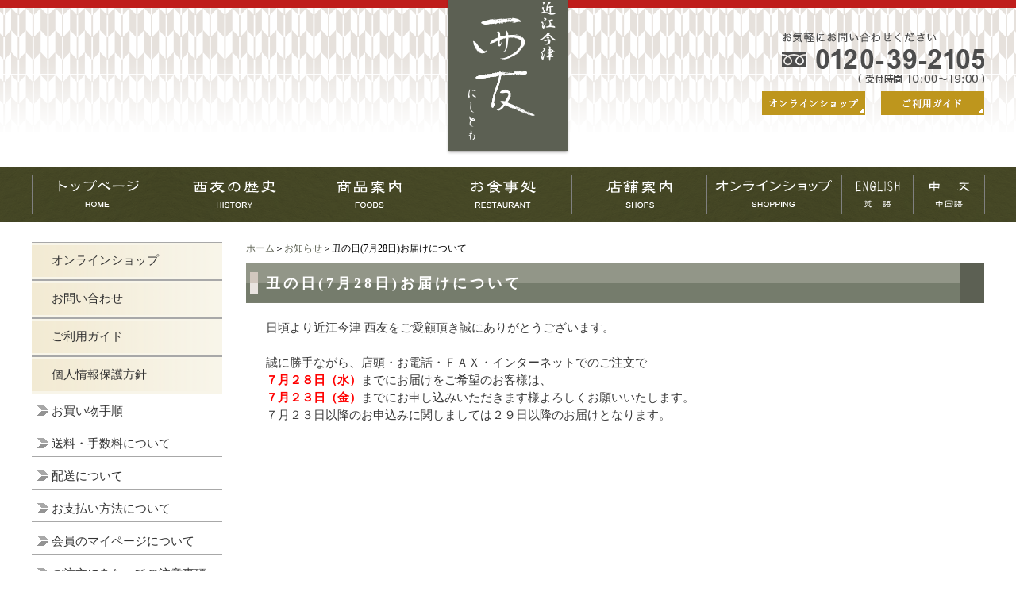

--- FILE ---
content_type: text/html; charset=UTF-8
request_url: https://www.nishitomo.co.jp/information/ushinohi.html
body_size: 5839
content:
<!DOCTYPE html PUBLIC "-//W3C//DTD XHTML 1.0 Transitional//EN" "http://www.w3.org/TR/xhtml1/DTD/xhtml1-transitional.dtd"><html xmlns="http://www.w3.org/1999/xhtml">
	<head>
		<title>丑の日(7月28日)お届けについて西友（にしとも）　滋賀県・近江今津</title>
		<meta name="keywords" content="お知らせ,にしとも,西友,うなぎ,滋賀県,近江今津,今津町,鮎の佃煮,うなぎ佃煮,うなぎのお茶漬,川魚料理" />
		<meta name="Description" content="丑の日(7月28日)お届けについて" />
		<link rel="alternate" type="application/rss+xml" title="西友（にしとも）　滋賀県・近江今津 &raquo; 丑の日(7月28日)お届けについて のコメントのフィード" href="https://www.nishitomo.co.jp/information/ushinohi.html/feed" />
<link rel='stylesheet' id='style-desktop-css'  href='https://www.nishitomo.co.jp/wp-content/uploads/sites/6/css/style0_47091400_1732848151.css?ver=3.9.2' type='text/css' media='all' />
<link rel='stylesheet' id='stylenote-desktop-css'  href='https://www.nishitomo.co.jp/wp-content/uploads/sites/6/css/stylenote0_13047600_1732848416.css?ver=3.9.2' type='text/css' media='all' />
<link rel='stylesheet' id='style-css'  href='https://www.nishitomo.co.jp/wp-content/themes/maxpress_wrapperbreak1.2/style.css?ver=3.9.2' type='text/css' media='all' />
<link rel='stylesheet' id='topform-css'  href='https://www.nishitomo.co.jp/wp-content/themes/maxpress_wrapperbreak1.2/topform.css?ver=3.9.2' type='text/css' media='all' />
<link rel='stylesheet' id='facebox-css'  href='https://www.nishitomo.co.jp/facebox/facebox.css?ver=3.9.2' type='text/css' media='all' />
<script type='text/javascript' src='https://www.nishitomo.co.jp/wp-includes/js/jquery/jquery.js?ver=1.11.0'></script>
<script type='text/javascript' src='https://www.nishitomo.co.jp/wp-includes/js/jquery/jquery-migrate.min.js?ver=1.2.1'></script>
<script type='text/javascript' src='https://www.nishitomo.co.jp/facebox/facebox.js?ver=3.9.2'></script>
<script type='text/javascript' src='https://www.nishitomo.co.jp/wp-content/plugins/js/jquery.bxslider/jquery.bxslider.js?ver=3.9.2'></script>
<link rel="EditURI" type="application/rsd+xml" title="RSD" href="https://www.nishitomo.co.jp/xmlrpc.php?rsd" />
<link rel="wlwmanifest" type="application/wlwmanifest+xml" href="https://www.nishitomo.co.jp/wp-includes/wlwmanifest.xml" /> 
<link rel='prev' title='２０２１年６月１６日（水）～６月２９日（火）　ジェイアール京都伊勢丹　催事のお知らせ' href='https://www.nishitomo.co.jp/information/isetan-2021-6.html' />
<link rel='next' title='２０２１年７月２４日（土）～７月２８日（水）　ジェイアール京都伊勢丹　催事のお知らせ' href='https://www.nishitomo.co.jp/information/jr-isetan-doyou-saiji.html' />
<meta name="generator" content="WordPress 3.9.2" />
<link rel='canonical' href='https://www.nishitomo.co.jp/information/ushinohi.html' />
<link rel='shortlink' href='https://www.nishitomo.co.jp/?p=1577' />
<link rel="alternate" media="handheld" type="text/html" href="https://www.nishitomo.co.jp/information/ushinohi.html" />
	<style>
		#wp-admin-bar-comments{display:none;}
	</style>
	<script>
		jQuery(document).ready(function(){
			jQuery("#wp-admin-bar-wp-logo").html('<a class="ab-item"><span class="ab-icon"></span></a>');
			jQuery("#wp-admin-bar-my-sites-list").find("a[href$='/wp-admin/post-new.php']").parent().remove();
			jQuery("#wp-admin-bar-my-sites-list").find("a[href$='/wp-admin/edit-comments.php']").parent().remove();
		});
	</script>	<meta name="google-site-verification" content="1XmAHSNHrIuOvmFq6UMt0MwxbOywrA6GJl5l7gGZ_XU" /><script type="text/javascript" src="https://www.nishitomo.co.jp/wp-content/plugins/cforms/js/cforms.js"></script>
	<style type="text/css">.recentcomments a{display:inline !important;padding:0 !important;margin:0 !important;}</style>
		<script type="text/javascript">
		jQuery(function(){

		 jQuery(".radio").each(function(){
				if(jQuery(this).is(':checked')){
					jQuery(this).after('<span class="radio checked"></span>');
					}else{
						jQuery(this).after('<span class="radio"></span>');
					}
			});
		jQuery(".radio").change(function(){
				jQuery('.radio:not(:checked)').next('span').removeClass('checked');
				jQuery(this).next('span').addClass('checked');
			});
});


</script>


	</head>
	<body id="information">
		<a name="top"></a>
			<div id="header">
				<div id="dynamic-header">
					
	<div id="headerparts" class="clearfix">

                <div id="header_logo"><a href="/"><img src="/wp-content/uploads/sites/6/logo.png" alt="近江今津　西友" title="近江今津　西友" /></a></div>
		<div id="header_contact"><a href="/t_tel"><img src="/wp-content/uploads/sites/6/headertel.png" alt="お気軽にお問い合わせください【0120-39-2105】" title="お気軽にお問い合わせください【0120-39-2105】" /></a>

<ul class="header_btn">
<li><a href="/g_guide01"><img src="https://www.nishitomo.co.jp/wp-content/uploads/sites/6/header_btn03.png" ait="ご利用ガイド" ></a></li>
<li><a href="/g_shop"><img src="https://www.nishitomo.co.jp/wp-content/uploads/sites/6/header_btn02.png" ait="オンラインショップ" ></a></li>
</ul>
<div class="kaiin">
<script type="text/javascript" src="https://nishitomo.easy-myshop.jp/c-info-js/loginlink"></script>
</div>
</div>

	</div>
	
	<div id="headermenu-container-2">
	<ul class="headermenu-box-2 clearfix">		<li>
			<a href="https://www.nishitomo.co.jp/" target=""><img src="/wp-content/uploads/sites/6/header-menu1.png" onmouseover="this.src='/wp-content/uploads/sites/6/header-menu1_on.png'" onmouseout="this.src='/wp-content/uploads/sites/6/header-menu1.png'" alt="トップページ" /></a>
		</li>
		<li>
			<a href="/history" target=""><img src="/wp-content/uploads/sites/6/header-menu2.png" onmouseover="this.src='/wp-content/uploads/sites/6/header-menu2_on.png'" onmouseout="this.src='/wp-content/uploads/sites/6/header-menu2.png'" alt="西友の歴史" /></a>
		</li>
		<li>
			<a href="/foods" target=""><img src="/wp-content/uploads/sites/6/header-menu3.png" onmouseover="this.src='/wp-content/uploads/sites/6/header-menu3_on.png'" onmouseout="this.src='/wp-content/uploads/sites/6/header-menu3.png'" alt="商品案内" /></a>
		</li>
		<li>
			<a href="/c_unagi" target=""><img src="/wp-content/uploads/sites/6/header-menu4.png" onmouseover="this.src='/wp-content/uploads/sites/6/header-menu4_on.png'" onmouseout="this.src='/wp-content/uploads/sites/6/header-menu4.png'" alt="お食事処" /></a>
		</li>
		<li>
			<a href="/s_tenpo" target=""><img src="/wp-content/uploads/sites/6/header-menu5.png" onmouseover="this.src='/wp-content/uploads/sites/6/header-menu5_on.png'" onmouseout="this.src='/wp-content/uploads/sites/6/header-menu5.png'" alt="店舗案内" /></a>
		</li>
		<li>
			<a href="/g_shop" target=""><img src="/wp-content/uploads/sites/6/header-menu6.png" onmouseover="this.src='/wp-content/uploads/sites/6/header-menu6_on.png'" onmouseout="this.src='/wp-content/uploads/sites/6/header-menu6.png'" alt="オンラインショップ" /></a>
		</li>
		<li>
			<a href="/english" target=""><img src="/wp-content/uploads/sites/6/header-menu7.png" onmouseover="this.src='/wp-content/uploads/sites/6/header-menu7_on.png'" onmouseout="this.src='/wp-content/uploads/sites/6/header-menu7.png'" alt="ENGLISH" /></a>
		</li>
		<li>
			<a href="/chinese" target=""><img src="/wp-content/uploads/sites/6/header-menu8.png" onmouseover="this.src='/wp-content/uploads/sites/6/header-menu8_on.png'" onmouseout="this.src='/wp-content/uploads/sites/6/header-menu8.png'" alt="中文" /></a>
		</li>
		</ul>
	</div>	<p class="main-image" style="background-color:#757C6C;"></p>				</div>
			</div>
		<div id="wrapper">
			<div id="container" class="clearfix">
				<div id="main">
					<div id="neck">
							<div id="breadcrumbs">
		<a href="/">ホーム</a>＞<a href="/information">お知らせ</a>＞丑の日(7月28日)お届けについて
	</div>	<div id="masthead"><h1>丑の日(7月28日)お届けについて</h1></div>					</div>
	<div class="texts clearfix">
		<div class="text">
			<div style="text-transform: none; text-indent: 0px; letter-spacing: normal; font-family: Calibri; font-style: normal; word-spacing: 0px; white-space: normal; orphans: 2; widows: 2; font-variant-ligatures: normal; font-variant-caps: normal; -webkit-text-stroke-width: 0px;"><font style="background-color: rgb(255, 255, 255);"><font>日頃より近江今津 西友をご愛顧頂き誠にありがとうございます。</font></font></div><div style="text-transform: none; text-indent: 0px; letter-spacing: normal; font-family: Calibri; font-style: normal; word-spacing: 0px; white-space: normal; orphans: 2; widows: 2; font-variant-ligatures: normal; font-variant-caps: normal; -webkit-text-stroke-width: 0px;"><br></div><div style="text-transform: none; text-indent: 0px; letter-spacing: normal; font-family: Calibri; font-style: normal; word-spacing: 0px; white-space: normal; orphans: 2; widows: 2; font-variant-ligatures: normal; font-variant-caps: normal; -webkit-text-stroke-width: 0px;"><span style="background-color: rgb(255, 255, 255);">誠に勝手ながら、店頭・お電話・ＦＡＸ・インターネットでのご注文で</span></div><div style="text-transform: none; text-indent: 0px; letter-spacing: normal; font-family: Calibri; font-style: normal; word-spacing: 0px; white-space: normal; orphans: 2; widows: 2; font-variant-ligatures: normal; font-variant-caps: normal; -webkit-text-stroke-width: 0px;"><span style="background-color: rgb(255, 255, 255);"><font color="#ff0000"><strong>７</strong><strong>月２８日（水）</strong></font>までにお届けをご希望のお客様は、</span></div><div style="text-transform: none; text-indent: 0px; letter-spacing: normal; font-family: Calibri; font-style: normal; word-spacing: 0px; white-space: normal; orphans: 2; widows: 2; font-variant-ligatures: normal; font-variant-caps: normal; -webkit-text-stroke-width: 0px;"><font color="#ff0000" style="background-color: rgb(255, 255, 255);"><b>７月２３日（金）</b></font><span style="background-color: rgb(255, 255, 255);">までにお申し込みいただきます様よろしくお願いいたします。</span></div><div style="text-transform: none; text-indent: 0px; letter-spacing: normal; font-family: Calibri; font-style: normal; word-spacing: 0px; white-space: normal; orphans: 2; widows: 2; font-variant-ligatures: normal; font-variant-caps: normal; -webkit-text-stroke-width: 0px;"><span style="background-color: rgb(255, 255, 255);">７月２３日以降のお申込みに関しましては２９日以降のお届けとなります。</span></div><div style="text-transform: none; text-indent: 0px; letter-spacing: normal; font-family: Calibri; font-style: normal; word-spacing: 0px; white-space: normal; orphans: 2; widows: 2; font-variant-ligatures: normal; font-variant-caps: normal; -webkit-text-stroke-width: 0px;"><span style="background-color: rgb(255, 255, 255);">　</span></div><div style="text-transform: none; text-indent: 0px; letter-spacing: normal; font-family: Calibri; font-style: normal; word-spacing: 0px; white-space: normal; orphans: 2; widows: 2; font-variant-ligatures: normal; font-variant-caps: normal; -webkit-text-stroke-width: 0px;"><span style="background-color: rgb(255, 255, 255);"><br></span></div><div style="text-transform: none; text-indent: 0px; letter-spacing: normal; font-family: Calibri; font-style: normal; word-spacing: 0px; white-space: normal; orphans: 2; widows: 2; font-variant-ligatures: normal; font-variant-caps: normal; -webkit-text-stroke-width: 0px;"><span style="background-color: rgb(255, 255, 255);"><span style="background-color: rgb(255, 255, 255);"><br></span></span></div><span style="background-color: rgb(255, 255, 255);"><div style="text-transform: none; text-indent: 0px; letter-spacing: normal; font-family: Calibri; font-style: normal; word-spacing: 0px; white-space: normal; orphans: 2; widows: 2; font-variant-ligatures: normal; font-variant-caps: normal; -webkit-text-stroke-width: 0px;"><span style="background-color: rgb(255, 255, 255);"><br></span></div><div style="text-transform: none; text-indent: 0px; letter-spacing: normal; font-family: Calibri; font-style: normal; word-spacing: 0px; white-space: normal; orphans: 2; widows: 2; font-variant-ligatures: normal; font-variant-caps: normal; -webkit-text-stroke-width: 0px;"><span style="background-color: rgb(255, 255, 255);"><br></span></div><div style="text-transform: none; text-indent: 0px; letter-spacing: normal; font-family: Calibri; font-style: normal; word-spacing: 0px; white-space: normal; orphans: 2; widows: 2; font-variant-ligatures: normal; font-variant-caps: normal; -webkit-text-stroke-width: 0px;"><span style="background-color: rgb(255, 255, 255);"><br></span></div><div style="text-transform: none; text-indent: 0px; letter-spacing: normal; font-family: Calibri; font-style: normal; word-spacing: 0px; white-space: normal; orphans: 2; widows: 2; font-variant-ligatures: normal; font-variant-caps: normal; -webkit-text-stroke-width: 0px;"><span style="background-color: rgb(255, 255, 255);"><br></span></div><div style="text-transform: none; text-indent: 0px; letter-spacing: normal; font-family: Calibri; font-style: normal; word-spacing: 0px; white-space: normal; orphans: 2; widows: 2; font-variant-ligatures: normal; font-variant-caps: normal; -webkit-text-stroke-width: 0px;"><span style="background-color: rgb(255, 255, 255);"><br></span></div><div style="text-transform: none; text-indent: 0px; letter-spacing: normal; font-family: Calibri; font-style: normal; word-spacing: 0px; white-space: normal; orphans: 2; widows: 2; font-variant-ligatures: normal; font-variant-caps: normal; -webkit-text-stroke-width: 0px;"><span style="background-color: rgb(255, 255, 255);"><br></span></div><div style="text-transform: none; text-indent: 0px; letter-spacing: normal; font-family: Calibri; font-style: normal; word-spacing: 0px; white-space: normal; orphans: 2; widows: 2; font-variant-ligatures: normal; font-variant-caps: normal; -webkit-text-stroke-width: 0px;"><span style="background-color: rgb(255, 255, 255);"><br></span></div><div style="text-transform: none; text-indent: 0px; letter-spacing: normal; font-family: Calibri; font-style: normal; word-spacing: 0px; white-space: normal; orphans: 2; widows: 2; font-variant-ligatures: normal; font-variant-caps: normal; -webkit-text-stroke-width: 0px;"><span style="background-color: rgb(255, 255, 255);"><br></span></div></span><div style="text-transform: none; text-indent: 0px; letter-spacing: normal; font-family: Calibri; font-style: normal; word-spacing: 0px; white-space: normal; orphans: 2; widows: 2; font-variant-ligatures: normal; font-variant-caps: normal; -webkit-text-stroke-width: 0px;"><span style="background-color: rgb(255, 255, 255);"><span style="background-color: rgb(255, 255, 255);"><br></span></span></div><div style="text-transform: none; text-indent: 0px; letter-spacing: normal; font-family: Calibri; font-style: normal; word-spacing: 0px; white-space: normal; orphans: 2; widows: 2; font-variant-ligatures: normal; font-variant-caps: normal; -webkit-text-stroke-width: 0px;"><span style="background-color: rgb(255, 255, 255);"><span style="background-color: rgb(255, 255, 255);">お客様には大変ご迷惑をお掛け致しますが、何卒ご理解の程、よろしくお願い申し上げます。</span></span></div><div style="text-transform: none; text-indent: 0px; letter-spacing: normal; font-family: Calibri; font-style: normal; word-spacing: 0px; white-space: normal; orphans: 2; widows: 2; font-variant-ligatures: normal; font-variant-caps: normal; -webkit-text-stroke-width: 0px;"><span style="background-color: rgb(255, 255, 255);"><br></span></div><div style="text-transform: none; text-indent: 0px; letter-spacing: normal; font-family: Calibri; font-style: normal; word-spacing: 0px; white-space: normal; orphans: 2; widows: 2; font-variant-ligatures: normal; font-variant-caps: normal; -webkit-text-stroke-width: 0px;"><span style="background-color: rgb(255, 255, 255);"><br></span></div><div style="text-transform: none; text-indent: 0px; letter-spacing: normal; font-family: Calibri; font-style: normal; word-spacing: 0px; white-space: normal; orphans: 2; widows: 2; font-variant-ligatures: normal; font-variant-caps: normal; -webkit-text-stroke-width: 0px;"><span style="background-color: rgb(255, 255, 255);"><br></span></div><div style="text-transform: none; text-indent: 0px; letter-spacing: normal; font-family: Calibri; font-style: normal; word-spacing: 0px; white-space: normal; orphans: 2; widows: 2; font-variant-ligatures: normal; font-variant-caps: normal; -webkit-text-stroke-width: 0px;"><span style="background-color: rgb(255, 255, 255);"><br></span></div>
		</div>
	</div>					<div id="knee">
							<div class="navigation clearfix">		<span class="previous">« <a href="https://www.nishitomo.co.jp/information/isetan-2021-6.html">２０２１年６月１６日（水）～６月２９日（火）　ジェイアール京都伊勢丹　催事のお知らせ</a></span>		<span class="next"><a href="https://www.nishitomo.co.jp/information/jr-isetan-doyou-saiji.html">２０２１年７月２４日（土）～７月２８日（水）　ジェイアール京都伊勢丹　催事のお知らせ</a> »</span>	</div>	<div class="scroll-to-top">
		<a href="#top"><img src="/wp-content/uploads/sites/6/scroll-to-top.png" alt="ページトップへ戻る" title="ページトップへ戻る" /></a>
	</div>					</div>
				</div>
				<div id="sidebar">
					<div class="menu-primary-container"><ul id="menu-primary" class="menu"><li id="menu-item-767" class="menu-item menu-item-type-post_type menu-item-object-page menu-item-767"><a href="https://www.nishitomo.co.jp/g_shop">オンラインショップ</a></li>
<li id="menu-item-514" class="menu-item menu-item-type-post_type menu-item-object-page menu-item-514"><a href="https://www.nishitomo.co.jp/t_tel">お問い合わせ</a></li>
<li id="menu-item-756" class="menu-item menu-item-type-post_type menu-item-object-page menu-item-756"><a href="https://www.nishitomo.co.jp/g_guide01">ご利用ガイド</a></li>
<li id="menu-item-1354" class="menu-item menu-item-type-post_type menu-item-object-page menu-item-1354"><a href="https://www.nishitomo.co.jp/kojinjyouhou">個人情報保護方針</a></li>
</ul></div><div class="menu-secondary-container"><ul id="menu-secondary" class="menu"><li id="menu-item-645" class="menu-item menu-item-type-post_type menu-item-object-page menu-item-645"><a href="https://www.nishitomo.co.jp/g_guide01">お買い物手順</a></li>
<li id="menu-item-646" class="menu-item menu-item-type-post_type menu-item-object-page menu-item-646"><a href="https://www.nishitomo.co.jp/g_guide02">送料・手数料について</a></li>
<li id="menu-item-647" class="menu-item menu-item-type-post_type menu-item-object-page menu-item-647"><a href="https://www.nishitomo.co.jp/g_guide03">配送について</a></li>
<li id="menu-item-648" class="menu-item menu-item-type-post_type menu-item-object-page menu-item-648"><a href="https://www.nishitomo.co.jp/g_guide04">お支払い方法について</a></li>
<li id="menu-item-650" class="menu-item menu-item-type-post_type menu-item-object-page menu-item-650"><a href="https://www.nishitomo.co.jp/g_guide06">会員のマイページについて</a></li>
<li id="menu-item-651" class="menu-item menu-item-type-post_type menu-item-object-page menu-item-651"><a href="https://www.nishitomo.co.jp/g_guide07">ご注文にあたっての注意事項</a></li>
<li id="menu-item-652" class="menu-item menu-item-type-post_type menu-item-object-page menu-item-652"><a href="https://www.nishitomo.co.jp/g_guide08">返品・交換について</a></li>
<li id="menu-item-729" class="menu-item menu-item-type-post_type menu-item-object-page menu-item-729"><a href="https://www.nishitomo.co.jp/g_guide09">特定商取引法に基づく表記</a></li>
</ul></div>
<div class="left_shop">
    <!-- 本店 -->
    <h2 style="margin:0 10px; font-size:20px;font-family: serif; font-weight:bold;border-bottom:1px solid gray;">お食事処</h2>
    <div class="honten">
    <h3>本店</h3>
    <p>
    <span class="shop_tel">0120-39-2105</span><br>
    <span class="shop_add">
    滋賀県高島市今津町住吉2-1-20<br>
    <a href="/s_tenpo/honten.html">詳しく見る</a>
    </span><br><br>
【お昼の部】<br>
11:00~15:00<br>
（ｵｰﾀﾞｰｽﾄｯﾌﾟ14：20）<br>
【夜の部】<br>
17:00~20:00<br>（ｵｰﾀﾞｰｽﾄｯﾌﾟ19:00）<br>
<p>
<span style="font-size:11px;">新型コロナウイルス感染予防のために営業時間や営業形態が通常時と異なる場合があります。<br>
お越しいただく際には、恐れ入りますが上記電話番号へお問い合わせいただきますようお願い申し上げます。</span>
</p>
<p><img src="/wp-content/uploads/sites/6/pic0000.jpg" alt=""></p>
    </div>
</div>	<div id="links-facebook" class="links">		<p class="links-image"><a href="https://www.facebook.com/%E8%A5%BF%E5%8F%8B-%E6%9C%AC%E5%BA%97-1778372392448668/" target="_blank"><img src="https://www.nishitomo.co.jp/wp-content/uploads/sites/6/facebook_btn.png" alt="西友Facebook" title="西友Facebook" /></a></p>	</div>	<div id="links-biwa1" class="links">		<p class="links-image"><img src="https://www.nishitomo.co.jp/wp-content/uploads/sites/6/biwa1_btn.png" alt="ビワイチしよう!!" title="ビワイチしよう!!" /></p>	</div>				</div>
			</div>
		</div>
			<div id="footer">
				<div class="knee_box">
<div class="knee_btn">
    <ul>
    <li class="btn01"><a href="/g_shop"><img src="https://www.nishitomo.co.jp/wp-content/uploads/sites/6/nav_btn01.png" width="370" height="80" alt="オンラインショップ"/></a></li>
    <li class="btn01"><a href="/c_unagi"><img src="https://www.nishitomo.co.jp/wp-content/uploads/sites/6/nav_btn02.png" width="370" height="80" alt="お食事処"/></a></li>
    <li class="btn02"><a href="/s_tenpo"><img src="https://www.nishitomo.co.jp/wp-content/uploads/sites/6/nav_btn03.png" width="370" height="80" alt="店舗一覧"/></a></li>
    </ul>
    </div>
</div><div class="menu-footer-container"><ul id="menu-footer" class="menu"><li id="menu-item-88" class="menu-item menu-item-type-custom menu-item-object-custom menu-item-home menu-item-88"><a href="https://www.nishitomo.co.jp/">ホーム</a></li>
<li id="menu-item-508" class="menu-item menu-item-type-post_type menu-item-object-page menu-item-508"><a href="https://www.nishitomo.co.jp/history">西友の歴史</a></li>
<li id="menu-item-509" class="menu-item menu-item-type-post_type menu-item-object-page menu-item-509"><a href="https://www.nishitomo.co.jp/foods">商品案内</a></li>
<li id="menu-item-506" class="menu-item menu-item-type-post_type menu-item-object-page menu-item-506"><a href="https://www.nishitomo.co.jp/c_unagi">お食事処</a></li>
<li id="menu-item-59" class="menu-item menu-item-type-post_type menu-item-object-page menu-item-59"><a href="https://www.nishitomo.co.jp/s_tenpo">店舗案内</a></li>
<li id="menu-item-768" class="menu-item menu-item-type-post_type menu-item-object-page menu-item-768"><a href="https://www.nishitomo.co.jp/g_shop">オンラインショップ</a></a></li>
<li id="menu-item-179" class="menu-item menu-item-type-post_type menu-item-object-s_tenpo menu-item-179"><a href="https://www.nishitomo.co.jp/s_tenpo/honten.html">本店</a></li>
<li id="menu-item-174" class="menu-item menu-item-type-post_type menu-item-object-s_tenpo menu-item-174"><a href="https://www.nishitomo.co.jp/s_tenpo/kiosk_katata.html">キヨスク 堅田店</a></li>
<li id="menu-item-176" class="menu-item menu-item-type-post_type menu-item-object-s_tenpo menu-item-176"><a href="https://www.nishitomo.co.jp/s_tenpo/daimaru_kyoto.html">大丸京都店</a></li>
<li id="menu-item-181" class="menu-item menu-item-type-post_type menu-item-object-s_tenpo menu-item-181"><a href="https://www.nishitomo.co.jp/s_tenpo/kintetsu_abeno.html">あべのハルカス近鉄本店</a></li>
<li id="menu-item-1378" class="menu-item menu-item-type-custom menu-item-object-custom menu-item-1378"><a href="https://www.nishitomo.co.jp/s_tenpo/%e5%a4%a7%e4%b8%b8%e5%bf%83%e6%96%8e%e6%a9%8b%e5%ba%97.html">大丸心斎橋店</a></li>
</ul></div>
	<div class="fut_shop">
<img src="https://www.nishitomo.co.jp/wp-content/uploads/sites/6/footer_logo.png" alt="近江今津 西友（にしとも）" class="logo">
<ul>
<li>［本店］〒520-1623　滋賀県高島市今津町住吉2-1-20　　<a href="/s_tenpo/honten.html#map-canvas-1">地図</a></li>
<li>［お問い合わせ］　フリーダイヤル：0120-39-2105（受付時間10:00～19:00）　TEL：0740-22-9111 / FAX：0740-22-5951</li>
</ul>

<ul>
<li class="fut_btn"><a href="/t_tel"><img src="https://www.nishitomo.co.jp/wp-content/uploads/sites/6/footer_btn01.png" alt="お問い合わせ" ></a></li>
<li class="fut_btn"><a href="/g_shop"><img src="https://www.nishitomo.co.jp/wp-content/uploads/sites/6/footer_btn02.png" alt="オンラインショップ"></a></li>
<li class="fut_btn"><a href="/blog"><img src="https://www.nishitomo.co.jp/wp-content/uploads/sites/6/footer_btn03.png" alt="STAFF BLOG"></a></li>
</ul>
</div>
	<script type="text/javascript">
		jQuery(window).load(function(){
				setTimeout(function(){
			var height = jQuery(".footer-image img").height();
			jQuery(".footer-image").css("height",height);
				    },100);



		});
	</script>	<p class="copyright">© Copyright Oumi Nishitomo All Rights Reserved.</p>							</div>

	<script>
		jQuery(document).ready(function(){
			jQuery("[id^='wp-admin-bar-edit'] + [id!='wp-admin-bar-edit-profile']").css("backgroundColor", "#21759B");
			jQuery("[id^='wp-admin-bar-edit'] + [id!='wp-admin-bar-edit-profile']").css("backgroundImage", "-moz-linear-gradient(50% 100%, #21759B, #3084AA 5px)");
		});
	</script>	<script>
		jQuery(document).ready(function(){
			// アドミンバーの文言を変更
			// 「編集 投稿タイプ」 を 「投稿タイプの編集」に
			var abitem = jQuery("#wp-admin-bar-edit .ab-item").html();
			var newabitem = null;
			if(abitem) var abitems = abitem.split(" ");
			if(abitems) newabitem = abitems[1] + "の" + abitems[0];
			if(newabitem) jQuery("#wp-admin-bar-edit .ab-item").html(newabitem);
			jQuery("#wp-admin-bar-edit .ab-item").css("backgroundColor", "#21759B");
			jQuery("#wp-admin-bar-edit .ab-item").css("backgroundImage", "-moz-linear-gradient(50% 100%, #21759B, #3084AA 5px)");
		});
	</script>	<script type="text/javascript">
		jQuery(document).ready(function(){jQuery('a[rel*=facebox]').facebox()});
	</script><script type="text/javascript">

  var _gaq = _gaq || [];
  _gaq.push(['_setAccount', 'UA-96100851-1']);
  _gaq.push(['_trackPageview']);

  (function() {
    var ga = document.createElement('script'); ga.type = 'text/javascript'; ga.async = true;
    ga.src = ('https:' == document.location.protocol ? 'https://ssl' : 'http://www') + '.google-analytics.com/ga.js';
    var s = document.getElementsByTagName('script')[0]; s.parentNode.insertBefore(ga, s);
  })();

</script>
<!-- Start Of Script Generated By cforms v14.5 [Oliver Seidel | www.deliciousdays.com] -->
<!-- End Of Script Generated By cforms -->

	</body>
</html>


--- FILE ---
content_type: text/css
request_url: https://www.nishitomo.co.jp/wp-content/uploads/sites/6/css/stylenote0_13047600_1732848416.css?ver=3.9.2
body_size: 2489
content:
/* ヘッダーボタン共通 */

#header_logo{
	margin:-20px 0 0 0;
	}
.header_btn{
 	margin:10px 0;
	text-align:right;
	}

.header_btn li{
	list-style:none;
	margin:0 0 15px 20px;
	float:right;
	}
.kaiin{
	margin:10px 0 0 0;
	clear:both;
	font-size:12px;
	}

.welcome_text{
	color:#5d6153;
	}

.welcome_member_name{
	font-weight:bold;
	color:#be961d;
	}

.member_login,
.member_registration,
.member_mypage,
.member_logout{
	margin-left:8px;
	padding:5px;
	background: -moz-linear-gradient(top,#FFF 0%,#E6E6E6);
	background: -webkit-gradient(linear, left top, left bottom, from(#FFF), to(#E6E6E6));
	border: 2px solid #DDD;
	color: #111;
	-moz-border-radius: 4px;
	-webkit-border-radius: 4px;
	-o-border-radius: 4px;
	-ms-border-radius: 4px;
	border-radius: 4px;
	-moz-box-shadow: 1px 1px 1px rgba(000,000,000,0.3);
	-webkit-box-shadow: 1px 1px 1px rgba(000,000,000,0.3);
	-o-box-shadow: 1px 1px 1px rgba(000,000,000,0.3);
	-ms-box-shadow: 1px 1px 1px rgba(000,000,000,0.3);
	box-shadow: 1px 1px 1px rgba(000,000,000,0.3);
}


/* レフトコンテンツ共通 */

/* 店舗案内 */
.left_shop{
	width:240px;
	/*height:600px;*/
	margin:0 0 10px 0;
	padding-top:10px;
	/*background-image: url(https://www.nishitomo.co.jp/wp-content/uploads/sites/6/left_shop02.png)*/
	background: url(https://www.nishitomo.co.jp/wp-content/uploads/sites/6/background-herringbone.png) bottom center repeat-y;
}

.left_shop .honten{
	padding:10px 10px 10px;
}

.left_shop h3{
	width:60px;
	margin:5px 0;
	padding:5px 10px;
	background-color:#5C6053;
	font-size:16px;
	color:#FFFFFF;
}

.left_shop p{
	margin:0 0 15px 0;
}

.left_shop .shop_tel{
	font-size:24px;
	font-weight:bold;
	color:#181818;
}

.left_shop .shop_add{
	font-size:14px;
	color:#181818;
	line-height:160%;
}

.left_shop a{
	color:#181818;
}


/* メインコンテンツ下部　ボタン */
.knee_box{
	width:100%;
	margin:0 auto;
	padding:35px 0;
}

.knee_btn{
	width:1200px;
	margin:0 auto;
	padding:110px 0 130px 0;
	}

.knee_btn ul{
	list-style:none;
	}

.knee_btn .btn01{
	float:left;
	margin:0 45px 0 0;
	padding:0;
	}

.knee_btn .btn02{
	 float:right;
	margin:0;
	padding:0;
	}


/* フッター共通 */
.menu-footer-container ul{
	margin:-10px 0 0 0;
	}


/* フッター店舗案内 */
.fut_shop{
	 width:1200px;
	height:130px;
	margin:0 auto;
	padding:20px 0 0 0;
}

.fut_shop .logo{
	margin:0 40px 0 0;
	padding:0;
	float:left;
	}

.fut_shop ul{
 	list-style:none;
	}

.fut_shop li{
	margin:0 0 10px 0;
	}

.fut_shop a{
	color:#53524E;
	}

.fut_shop .fut_add{
	 margin:0 0 10px 0;
	font-size:12px;
	color:#53524E;
	}

.fut_shop .fut_btn{
 	list-style:none;
	margin:0 20px 0 0;
	float:left;
	}



/* トップページ */
.top_btn{
margin:10px 0 20px 0;
text-align:right;
}

.top_text{
font-family: serif;
}

/* 受賞歴 */

.jyusyo_title{
	 width:100%;
	height:25px;
	padding:10px 0 5px 0;
	background-color:#5d6153;
	font-size:16px;
	font-weight:bold;
	color:#FFFFFF;
	}

.jyusyo_year{
	color:#5d6153;
	font-size:15px;
	font-weight:bold;
	line-height:180%;
	}

.jyusyo_name01{
	border-top:#5d6153 dotted 1px;
	padding:5px 0 0 0;
	}

.jyusyo_name02{
	color:#5d6153;
	font-size:14px;
	font-weight:normal;
	}

.jyusyo_btn{
	margin:10px 0 30px 0;
	}

/* 商品案内 */

.annai_top{
	font-size: 18px;
	color: #404040;
	line-height: 180%;
	font-weight: bold;
}

.annai_toptext{
	font-size: 16px;
	color: #404040;
	line-height: 160%;
}

.annai_title{
	margin:0 0 5px 0;
	font-weight:bold;
	color:#5d6153;
}

.annai_detail{
	font-size: 13px;
}

.annai_detail01{
	margin: 7px 0 5px 0;
	padding: 3px 0;
	border-bottom:#5d6153 dotted 1px;
	color:#5d6153;
	font-weight:bold;
}
.online_btn{
max-width:100%;
}

/* お食事処 */

.osyokuji_title01{
	margin:60px 0 15px 0;
	font-weight:bold;
	color:#5d6153;
}

.osyokuji_text01{
	margin:10px 0;
	font-weight:bold;
	color:#5d6153;
}

.osyokuji_text02{
	margin:0 0 5px 0;
	font-weight:bold;
	color:#5d6153;
	}

.osyokuji_text03{
	margin:15px 0 5px 0;
	font-weight:bold;
	color:#5d6153;
	}

.osyokuji_text04{
	color:#5d6153;
	}

.osyokuji_text05{
	margin:0 0 5px 15px;
	font-weight:bold;
	color:#5d6153;
	}

.osyokuji_btn{
	text-align: center;
}

/* オンラインショップ */

.online_top{
	font-size: 16px;
	color:#5d6153;
	font-weight:bold;
	line-height: 160%;
}

.online_kisetsu{
	width:200px;
	padding:10px;
	border:1px #BF1D1B solid;
	background:#f2d2d1;
	text-align:center;
	color:#BF1D1B;
	font-weight:bold;
}

.send_price{
	height:40px;
	padding:0 0 0 50px;
	background: url(https://www.nishitomo.co.jp/wp-content/uploads/sites/6/send_price.png) left top no-repeat;
	font-size:17px;
	line-height:40px;
	font-weight:bold;
}
	

/* カート */
.cart_btn01{
	margin:0px 0 50px 450px;
	font-size:16px;
}

.cart_btn02{
	margin:-40px 0 50px 450px;
	font-size:16px;
}
.cart_btn03{
	margin:-60px 0 50px 450px;
	font-size:16px;
}

.cart_btn04{
	margin:-80px 0 50px 450px;
	font-size:16px;
}

.cart_btn05{
	margin:-100px 0 50px 450px;
	font-size:16px;
}

.cart_btn06{
	margin:-120px 0 50px 450px;
	font-size:16px;
}

input.btn {
	width:140px;
	margin:0 0 0 10px;
	padding:10px 0;
	background: -moz-linear-gradient(top,#FFF 0%,#E6E6E6);
	background: -webkit-gradient(linear, left top, left bottom, from(#FFF), to(#E6E6E6));
	border: 2px solid #DDD;
	color: #111;
	-moz-border-radius: 4px;
	-webkit-border-radius: 4px;
	-o-border-radius: 4px;
	-ms-border-radius: 4px;
	border-radius: 4px;
	-moz-box-shadow: 1px 1px 1px rgba(000,000,000,0.3);
	-webkit-box-shadow: 1px 1px 1px rgba(000,000,000,0.3);
	-o-box-shadow: 1px 1px 1px rgba(000,000,000,0.3);
	-ms-box-shadow: 1px 1px 1px rgba(000,000,000,0.3);
	box-shadow: 1px 1px 1px rgba(000,000,000,0.3);
}


/* ご利用ガイド */
.guide_text{
	color:#404040;
	font-size: 14px;
	line-height: 180%;
}

ul.guide_list{
	margin:20px 0 0 0;
	padding:0 0 0 30px;
	list-style: decimal;
}

ul.guide_list li{
	margin:0 0 10px 0;
}

.guide_text02{
	color:#404040;
	font-size: 18px;
	line-height: 180%;
	font-weight: bold;
}

a.guide_text{
	color:#404040;
}


/* お問い合わせ */
.contact_text01{
	color: #874444;
	font-size: 16px;
	line-height: 160%;
	
}

ul.contact_list{
	list-style:none;
	margin:0;
	padding:20px 0 120px 20px;
}

ul.contact_list li.text01{
	margin:0 0 95px 0;
	float:none;
	clear:both;
	font-size:16px;
	font-weight:bold;
	color:#181818;
}

ul.contact_list li.text02{
	margin:0 0 135px 0;
	float:none;
	clear:both;
	font-size:16px;
	font-weight:bold;
	color:#181818;
}

ul.contact_list li.text03{
	margin:0 0 175px 0;
	float:none;
	clear:both;
	font-size:16px;
	font-weight:bold;
	color:#181818;
}

ul.contact_list li.text04{
	margin:0 0 45px 0;
	float:none;
	clear:both;
	font-size:16px;
	font-weight:bold;
	color:#181818;
}

ul.contact_list .tenpo_name{
	width:150px;
	float:left;
	margin:0 25px 0 0;
	padding:0;
	}

ul.contact_list .tenpo_tel{
	float:left;
	}

ul.contact_list .tenpo_tel02{
	margin:0 0 15px 0;
}

.contact_text05{
	font-size:14px;
	color:#181818;
	line-height:160%;
	margin:0 0 15px 0;
}

.contact_text06{
	color:#874444;
	font-weight:bold;
}

/* 会員登録 */
.app_content{
	width: 100%;
	text-align: right;
}

.app_content span a{
	
	margin:0 0 0 10px;
	padding:5px;
	background: -moz-linear-gradient(top,#FFF 0%,#E6E6E6);
	background: -webkit-gradient(linear, left top, left bottom, from(#FFF), to(#E6E6E6));
	border: 2px solid #DDD;
	color: #111;
	-moz-border-radius: 4px;
	-webkit-border-radius: 4px;
	-o-border-radius: 4px;
	-ms-border-radius: 4px;
	border-radius: 4px;
	-moz-box-shadow: 1px 1px 1px rgba(000,000,000,0.3);
	-webkit-box-shadow: 1px 1px 1px rgba(000,000,000,0.3);
	-o-box-shadow: 1px 1px 1px rgba(000,000,000,0.3);
	-ms-box-shadow: 1px 1px 1px rgba(000,000,000,0.3);
	box-shadow: 1px 1px 1px rgba(000,000,000,0.3);
}

span.welcome_text{
	margin: 0;
	padding: 0;
	background:#FFFFFF;
	box-shadow: none;
}

span.welcome_member_name{
	margin: 0;
	padding: 0;
	background:#FFFFFF;
	box-shadow: none;
}

.app_content a{
	text-decoration: none;
}

/* ご利用ガイド【送料】 */

.send01 table{
	width:100%;
	margin:0 0 30px 0;
	}	

.send01 table,tr,th,td{
	border:#5D6153 solid 1px;
	border-collapse:collapse;
	}	
		
.send01 th{
	padding:10px;
	background-color:#CECFCD;
	font-size:14px;
	color:#5D6153;
	line-height:180%;
	font-weight:bold;
	}
		
.send01 td{
	padding:10px;
	font-size:14px;
	color:#5D6153;
	line-height:180%;
	}
		
.send01 td.title{
	background-color:#FFFAC2;
	text-align:center;
	}

.send02{
	clear: both;
	}

.send02 ul{
	width: 100%;
	margin: 0;
	padding: 0;
	list-style: none;	
	}

.send02 li{
	width: 18.4%;
	padding: 15px;
	margin: 0 0 2% 0;
	border:#5D6153 solid 1px;
	font-size:14px;
	color:#5D6153;
	line-height:180%;
	float: left;
	text-align: center;
	-moz-box-sizing: border-box;
	-webkit-box-sizing: border-box;
	-o-box-sizing: border-box;
	-ms-box-sizing: border-box;
	box-sizing: border-box;
	}

.send02 li.box01{
	margin:0 2% 0 0;
	}

.send02 span.title{
	font-weight: bold;
	}

.text .price-title{
	font-weight: bold;
	color: #5d6153;
	margin: 1rem 0 .125rem;
}
.text .price-title::before{
	content: "■";
}

.text .price-table{
	width: auto!important;
}
.text .price-table tr{
	border: none;
}
.text .price-table td{
	border: none;
	padding: .25rem;
}
.text .price-table td:nth-child(3){
	font-size: 12px;
}
.text .price-table td:nth-child(1)::after{
	content: ":";
}
.text .price-table td:nth-child(2)::before{
	content: "¥";
}
.text .price-table td:nth-child(2)::after{
	content: "(tax-included)";
}
.text .price-table td:nth-child(3)::before{
	content: "[Base Price: ¥";
}
.text .price-table td:nth-child(3)::after{
	content: "]";
}

.text .price-note{
	color: #5d6153;
}
.text .price-note::before{
	content: "Note:";
}

.text .price-includes{
	color: #5d6153;
}
.text .price-includes::before{
	content: "Includes:";
}

.link-menu{
	color: #deca8d;
	border: 1px solid #deca8d;
	padding: .25rem 1rem;
}
.link-menu::after{
	content: ">>>";
}

.headermenu-box-2 li:first-child::before{
	content: "";
	width: 1px;
	height: 50px;
	background-color: gray;
	position: absolute;
}
.headermenu-box-2 li::after{
	content: "";
	width: 1px;
	height: 50px;
	background-color: gray;
	position: absolute;
}